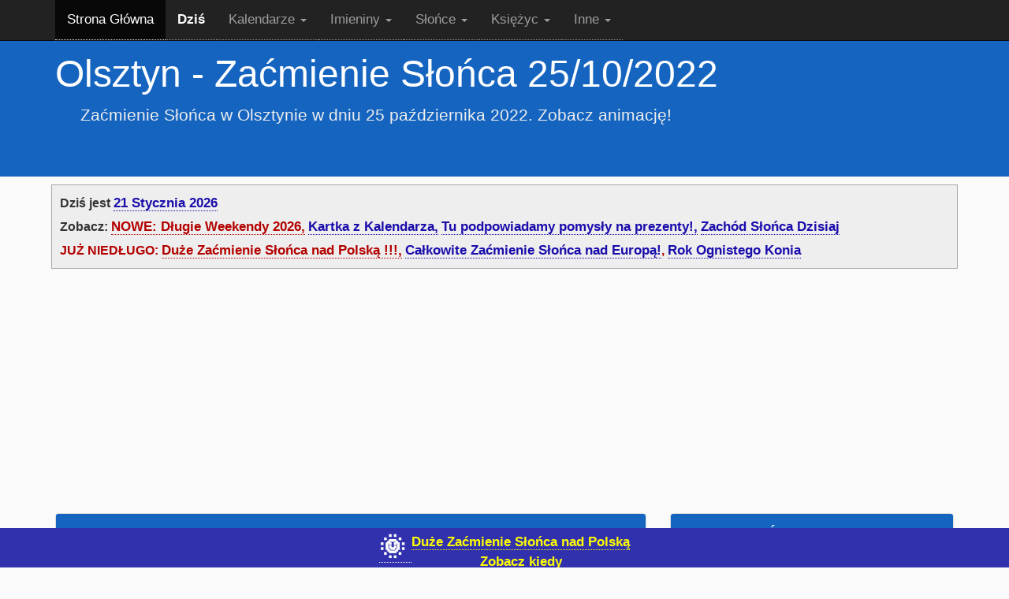

--- FILE ---
content_type: text/html; charset=UTF-8
request_url: https://halloween.friko.net/zacmienie/251022/olsztyn
body_size: 8997
content:
<!DOCTYPE HTML>
<html lang="pl">
    <head>
    <!-- Google tag (gtag.js) -->
<script async src="https://www.googletagmanager.com/gtag/js?id=G-ED0NR6SKN9"></script>
<script>
  window.dataLayer = window.dataLayer || [];
  function gtag(){dataLayer.push(arguments);}
  gtag('js', new Date());

  gtag('config', 'G-ED0NR6SKN9');
</script>        <meta http-equiv="content-type" content="text/html; charset=UTF-8"> 
        <meta charset="utf-8">
        <title>Olsztyn - Zaćmienie Słońca 25/10/2022 - Kalendarz Świąt</title>
        <meta name="description" content="Zaćmienie Słońca w Olsztynie w dniu 25 października 2022. Początek o godzinie 11:12:22, koniec: 13:30:46, maksimum: 12:21:14, wielkość: 0.532. Zobacz animację">       
        <meta name="viewport" content="width=device-width, initial-scale=1">
        <meta name="author" content="https://halloween.friko.net">
        <link rel="canonical" href="https://halloween.friko.net/zacmienie/251022/olsztyn">
                   <link href="/css/flex-070525.min.css" rel="stylesheet">
                           <meta property="og:image" content="https://halloween.friko.net/content-2013/zacmienie/251022/og/olsztyn-2.jpg" />
                          <meta property="og:title" content="Olsztyn - Animacja Zaćmienia Słońca 25/10/2022" />
                                        <meta property="og:type" content="website" />
        <meta property="og:url" content="https://halloween.friko.net/zacmienie/251022/olsztyn" />
        <!--[if lt IE 9]>
          <script src="//html5shim.googlecode.com/svn/trunk/html5.js"></script>
        <![endif]-->
<script type='text/javascript' src="//ajax.googleapis.com/ajax/libs/jquery/2.1.3/jquery.min.js"></script>
<link href="/content-2013/zacmienie/css/simul.css" rel="stylesheet">
<script src="/content-2013/zacmienie/251022/js/teBessel.js"></script>
<script src="/content-2013/zacmienie/js/nasa-xav.min.js"></script><script type="application/ld+json">
    {
      "@context" : "https://schema.org",
      "@type" : "WebSite",
      "name" : "Kalendarz za Friko",
      "alternateName": "Co się Święci",
      "url" : "https://halloween.friko.net/"
    }
  </script>
</head>
<body>

<!-- Wrap all page content here -->
<div id="wrap">
  
  <!-- Fixed navbar -->
  <div class="navbar navbar-inverse navbar-fixed-top">
    <div class="container">
      <div class="navbar-header">
        <button aria-label="main menu" type="button" class="navbar-toggle" data-toggle="collapse" data-target=".navbar-collapse" onclick="document.getElementById('mmenu_1').classList.toggle('collapse')">
          <span class="icon-bar"></span>
          <span class="icon-bar"></span>
          <span class="icon-bar"></span>
        </button>
      </div>
      <div class="collapse navbar-collapse" id="mmenu_1">
        <ul class="nav navbar-nav">
          <li class="active"><a href="/">Strona Główna</a></li>
          <li><a href="/dzien"><b style="color:white">Dziś</b></a></li>
          <li class="dropdown">
          <a href="#" class="dropdown-toggle" data-toggle="dropdown">Kalendarze <b class="caret"></b></a>
            <ul class="dropdown-menu">
              <li><a href="/dzien/">Kalendarz na Dziś</a></li>
              <li><a href="/kalendarz/2026.html"><b>Kalendarz 2026</b></a></li>
              <li><a href="/kalendarz/2025.html">Kalendarz 2025</a></li>
              <li><a href="/kalendarz/2024.html">Kalendarz 2024</a></li>
              <li><a href="/kalendarz/2023.html">Kalendarz 2023</a></li>
              <li><a href="/kalendarz/2022.html">Kalendarz 2022</a></li>
              <li><a href="/kalendarz/2021.html">Kalendarz 2021</a></li>
              <li><a href="/kalendarz/2020.html">Kalendarz 2020</a></li>       
              <li><a href="/kalendarz/">Kalendarz Świąt 2026</a></li>
              <li><a href="/imieniny/">Kalendarz Imienin</a></li>
              <li><a href="/kalendarze/fazy-ksiezyca.html">Kalendarz Faz Księżyca</a></li>
              <li><a href="/swieta-ruchome-2026.html">Święta Ruchome 2026</a></li>
              <li><a href="/terminy-ferii-zimowych-2026.html">Terminy Ferii Szkolnych 2026</a></li> 
            </ul>
          </li>
           <li class="dropdown">
          <a href="#" class="dropdown-toggle" data-toggle="dropdown">Imieniny <b class="caret"></b></a>
            <ul class="dropdown-menu">
              <li><a href="/imieniny/">Imieniny Dzisiaj</a></li>
                            <li><a href="/imieniny/w-styczniu">Imieniny w Styczniu</a></li>
              <li><a href="/imieniny/szukaj">Szukaj Imienin</a></li>
              <li><a href="/imieniny/popularne-zenskie">Popularne Imiona Żeńskie</a></li>
              <li><a href="/imieniny/popularne-meskie">Popularne Imiona Męskie</a></li>
              <li><a href="/imieniny/najdluzsze">Najdłuższe Polskie Imiona</a></li>
               <li class="dropdown-header">Popularne Podwójne Imieniny</li>
              <li><a href="/imieniny/jerzego-wojciecha">Jerzego i Wojciecha</a></li>
             <li><a href="/imieniny/piotra-pawla">Piotra i Pawła</a></li>
            </ul>
          </li>
          <li class="dropdown">
            <a href="#" class="dropdown-toggle" data-toggle="dropdown">Słońce <b class="caret"></b></a>
            <ul class="dropdown-menu">
            <li><a href="/slonce/">Wschód, Zachód Słońca, Długość Dnia</a></li>
            <li><a href="/slonce/">Zachód Słońca Dziś</a></li>
             <li class="dropdown-header">Niektóre Miasta</li>
              <li><a href="/slonce/Warszawa">Warszawa</a></li>
              <li><a href="/slonce/Krakow">Kraków</a></li>
              <li><a href="/slonce/Katowice">Katowice</a></li>
              <li><a href="/slonce/Gdansk">Gdańsk</a></li>
              <li><a href="/slonce/Wroclaw">Wrocław</a></li>
              <li><a href="/slonce/Szczecin">Szczecin</a></li>
              <li><a href="/slonce/Poznan">Poznań</a></li>
              <li class="dropdown-header">Zaćmienie Słońca</li>
              <li><a href="/zacmienie/">Zaćmienia Słońca nad Polską XXIw.</a></li>
              <li><a href="/zacmienie/120826/">Duże Zaćmienie w Polsce 12/08/26</a></li>
              <li><a href="/zacmienie/120826/europa">Całkowite Zaćmienie nad Europą 2026</a></li>

            </ul>
          </li>
          <li class="dropdown">
            <a href="#" class="dropdown-toggle" data-toggle="dropdown">Księżyc <b class="caret"></b></a>
            <ul class="dropdown-menu">
              <li><a href="/ksiezyc/faza.html" target=_blank>Księżyc Teraz</a></li>
              <li><a href="/kalendarze/fazy-ksiezyca.html">Kalendarz Faz Księżyca</a></li>
              <li><a href="/ksiezyc/" target=_blank>Księżyc - Informacje</a></li>
              <li><a href="/ksiezyc/pelnia-nazwy.html" target=_blank>Nazwy Pełni Księżyca</a></li>
              <li><a href="/ksiezyc/supermoon.html" target=_blank>Supermoon</a></li>
              <li><a href="/ksiezyc/blue-moon.html" target=_blank>Blue Moon</a></li>
              <li><a href="/ksiezyc/zacmienie-092025.html" target=_blank title="Całkowite Zaćmienie Księżyca 7 września 2025">Całkowite Zaćmienie 09/2025</a></li>
            </ul>
          </li>
           <li class="dropdown">
            <a href="#" class="dropdown-toggle" data-toggle="dropdown">Inne <b class="caret"></b></a>
            <ul class="dropdown-menu">
              <li><a href="https://www.facebook.com/Kalendarz.za.Friko" target=_blank>Kalendarz na Facebook'u</a></li>        
              <li><a href="https://www.facebook.com/pprezenty/" target=_blank>Pomysły na Prezenty</a></li>
              <li><a href="/kwiaciarnie.html" target=_blank>Kwiaciarnie Online</a></li>
              <li><a href="/kto-kiedy-wita-nowy-rok.html" target=_blank>Kto pierwszy wita Nowy Rok</a></li>
              <li><a href="https://sylwester.friko.net/zegar.html?info" target=_blank title="Zegar Noworoczny">Odliczanie do Nowego Roku</a></li>
              <li><a href="/pp.html">Polityka Prywatności</a></li>
           </ul>
          </li>
        </ul>
      </div><!--/.nav-collapse -->
    </div>
  </div>
  
  <!-- Begin page content -->
   <div class="jumbotron">
     <div class="container">
  
    <h1>Olsztyn - Zaćmienie Słońca 25/10/2022</h1> 
    <p>Zaćmienie Słońca w Olsztynie w dniu 25 października 2022. Zobacz animację!</p>
     
    </div>
    
  </div>
  
  <!-- moje -->
  <div class="container">
    <!-- nowe -->
    <div class="row">
    <style media="screen and (max-width:650px)">
    #info-wnd a {display:block;border-bottom:0;text-decoration:underline dotted #BBB}
    #info-wnd a::before {content:' • '}
    </style>
    <div id="info-wnd">
        <div class="today_is">Dziś jest <a href="/dzien/21-1-2026">21 Stycznia 2026</a></div><div class="today_is">Zobacz: <a href="/kalendarz/2026.html" style="color:#B30000">NOWE: Długie Weekendy 2026,</a> <a href="/dzien/">Kartka z Kalendarza,</a> <a href="https://www.facebook.com/pprezenty/" target=_blank>Tu podpowiadamy pomysły na prezenty!,</a> <a href="/slonce/" title="O której dziś zachodzi słońce">Zachód Słońca Dzisiaj</a></div> 
    <b><!--Zobacz też:-->
    <span style="color:#B30000">JUŻ NIEDŁUGO: <a style="color:#B30000" href="/zacmienie/120826/" target=_blank>Duże Zaćmienie Słońca nad Polską !!!,</a> <a  href="/zacmienie/120826/europa" target=_blank>Całkowite Zaćmienie Słońca nad Europą!</a>, <a href="/chinski-nowy-rok.html">Rok Ognistego Konia</a>
    </b>
    </div>
    
    </div>
    <!-- end nowe -->
    <div class="row">
      <div class="col-md-8">
    
      <div class="panel panel-default"><div class="panel-heading">Olsztyn - Zaćmienie Słońca 25/10/2022</div><div class="panel-body"><div style="background:#EEEEEE;padding:20px;margin-bottom:20px;border:1px solid #DDDDDD">
<ul>
<li>Najbliższe Duże Zaćmienie Słońca widoczne z Polski: <a href="/zacmienie/120826/">12 sierpnia 2026</a> (do 85%)</li>
<li>Zaćmienie 12 sierpnia 2026 nad Europą <a href="/zacmienie/120826/europa">Gdzie w Europie można zaobaczyć Całkowite Zaćmienie Słońca</a></li>
<li>Zaćmienie 12 sierpnia 2026 na świecie (mapa, animacje, dane) <a href="http://time.unitarium.com/events/eclipse/082026/map.html" target=_blank>Total Solar Eclipse, Aug 12, 2026</a> (po angielsku)</li>
<li>Ostatnie Zaćmienie Słońca widoczne z Polski: <a href="/zacmienie/251022/">25 października 2022</a></li>
<li><a href="/zacmienie/">Zaćmienia Słońca nad Polską w XXI wieku</a></li>
</ul>
</div>
<div class="row">
<div class="col col-lg-12">
<h3>Animacja Zaćmienia w Olsztynie</h3>
<b>Zobacz jak będzie wyglądać zaćmienie Słońca w Olsztynie (<a href="#polska">inne miasta</a>)</b><br> 
<div id="cv_container">
   <canvas class="cv_canvas" height="394">
    Your browser does not support the canvas element.
    </canvas>
    <div class="cv_title"></div>
    <div class="cv_sunalt" title="Wysokość Słońca"></div>
    <div class="cv_sunazi" title="Azymut Słońca"></div>
    <div class="cv_time"></div>
    <div class="cv_date">Data</div>
    <div class="cv_tz"></div>
    <table class="cv_phases"><tr title="Początek Zaćmienia Częściowego"><td ></td><td></td></tr><tr title="Początek Zaćmienia Całkowitego"><td></td><td></td></tr><tr title="Maksimum Zaćmienia"><td></td><td></td></tr><tr title="Koniec Zaćmienia Całkowitego"><td></td><td></td></tr><tr title="Koniec Zaćmienia Częściowego"><td></td><td></td></tr></table>
    <div class="cv_ctrls">
        <span class="cv_play"></span>
        <div class="cv_slider" width="100%"><input type="range" class="irange"></div>
        <span class="cv_full glyphicon glyphicon-fullscreen" style="position:absolute"><!--&#128437;--></span>
        <!--<div class="cv_logo">Source: <a href="http://time.unitarium.com/events/eclipse/062021/map.html" target=_blank>time.unitarium.com</a></div>-->
    </div>
    </div>
    <center>
<div style="margin:25px 0 25px 0">
<div class="fb-like" data-href="https://halloween.friko.net/zacmienie/251022/olsztyn" data-width="230" data-layout="button_count" data-action="like" data-show-faces="true" data-share="true"  data-size="large"></div>
</div>
</center>
</div>
</div>

<div class="row">
<div class="col col-md-6" >
  <table class="table table-condensed eclipse-times">
  <tr><th colspan=2>Zaćmienie w Olsztynie 25/10/22</th></tr>
  <tr>
  <td align="right">Typ Zaćmienia:</td>
  <td align="left">Częściowe</td>
  </tr>
  <tr>
  <td align="right">Procent Zakrycia:</td>
  <td align="left">42.6%</td>
  </tr>
  <tr>
  <td align="right">Magnituda:</td>
  <td align="left">0.532</td>
  </tr>
  <tr>
  <td align="right">Początek Częściowego Zaćmienia:</td>
  <td align="left">11:12:22</td>
  </tr>
  <tr>
  <td align="right">Maksimum Zaćmienia:</td>
  <td align="left" id="ecl_mid">12:21:14</td>
  </tr>
  <tr>
  <td align="right">Koniec Częściowego Zaćmienia</td>
  <td align="left">13:30:46</td>
  </tr>
  <tr>
  <td align="right">Czas Zaćmienia:</td>
  <td align="left">2h18m24s</td>
  </tr>
  </table>
  </div>
  
   <div class="col col-md-6" >
  <table class="table table-condensed eclipse-sun">
  <tr><th colspan=2>Pozycja Słońca podczas Zaćmienia</th></tr>
  <tr><th></th><th><table class="inner_tab"><tr><th>Azymut</th><th>Wysokość</th></tr></table></th></tr>
  <tr>
  <td align="right">Początek Zaćmienia Częściowego:</td>
  <td><table class="inner_tab"><tr><td>162°</td><td>22°</td></tr></table></td>
  </tr>
  <tr>
  <td align="right">Maksimum Zaćmienia:</td>
  <td><table class="inner_tab"><tr><td>180°</td><td>24°</td></tr></table></td>
  </tr>
  <tr>
  <td align="right">Koniec Zaćmienia Częściowego:</td>
  <td><table class="inner_tab"><tr><td>198°</td><td>22°</td></tr></table></td>
  </tr>
  </table>
  </div>
</div>
<div class="row">
<div class="col col-lg-12">
<b>Zobacz także:</b>
<ul>
<li><a href="/zacmienie">Zaćmienie Słońca 25/10/22 w Polsce</a></li>
<!--<li><a href="http://time.unitarium.com/events/eclipse/062021/map.html" target=_blank>Zaćmienie Słońca 10/06/21 na Świecie</a></li>-->
</ul>
</div>
</div>

<div class="row">
<div class="col col-lg-12">
<h3 style="padding-top:5px;margin-top:0px">Pytania i odpowiedzi</h3>
<b>O której godzinie zacznie się zaćmienie w Olsztynie?</b><br> 
Zaćmienie Słońca w Olsztynie w dniu 25 października 2022 roku rozpocznie się o godzinie 11:12:22<br>
<b>O której godzinie kończy się zaćmienie w Olsztynie?</b><br>
Zaćmienie w Olsztynie zakończy się o godzinie 13:30:46<br>
<b>Kiedy wystąpi maksymalne zaćmienie w Olsztynie?</b><br> 
Maksymalne zaćmienie w Olsztynie będzie o godzinie 12:21:14<br>
<b>Jak długo potrwa zaćmienie w Olsztynie?</b><br>
Zaćmienie w Olsztynie potrwa 2h18m24s.<br>
<b>Jak duże będzie zaćmienie w Olsztynie?</b><br>  
Wielkość zaćmienie w Olsztynie: Magnituda 0.532, 42.6% tarczy słonecznej będzie zakryte w chwili maksymalnego zaćmienia.<br><br> 
</div>
</div>

<div class="row">
  <div class="col col-lg-12">
  <h3 id="polska">Zaćmienie w dniu 25/10/2022 w innych miastach w Polsce</h3>
  <div class="table-responsive">
  <table id="tab-miasta" class="table table-striped table-bordered table-hover">
  <thead>
  <tr>
    <th>Miasto</th>
    <th>Godzina<br>Rozpoczęcia</th>
    <th>Godzina<br>Maximum</th>
    <th>Godzina<br>Zakończenia</th>
    <th>Magnituda<br>Zaćmienia</th>
    <th>Procent<br>Zakrycia [%]</th>
    <th>Jak długo<br>Potrwa</th>
  </tr>
  </thead>
  <tbody id="us-cbody">
  <tr><td><a href="augustow">Augustów</a></td><td>11:13:56</td><td>12:24:07</td><td>13:34:39</td><td>0.56</td><td>45.7</td><td>2h20m43s</td></tr>
<tr><td><a href="bialystok">Białystok</a></td><td>11:14:32</td><td>12:24:50</td><td>13:35:27</td><td>0.554</td><td>45</td><td>2h20m55s</td></tr>
<tr><td><a href="bielsko-biala">Bielsko-Biała</a></td><td>11:15:04</td><td>12:22:45</td><td>13:31:14</td><td>0.47</td><td>35.7</td><td>2h16m10s</td></tr>
<tr><td><a href="bieszczady">Bieszczady</a></td><td>11:18:15</td><td>12:28:29</td><td>13:39:00</td><td>0.507</td><td>39.8</td><td>2h20m45s</td></tr>
<tr><td><a href="bydgoszcz">Bydgoszcz</a></td><td>11:11:25</td><td>12:18:48</td><td>13:27:08</td><td>0.498</td><td>38.8</td><td>2h15m43s</td></tr>
<tr><td><a href="bytom">Bytom</a></td><td>11:14:29</td><td>12:22:12</td><td>13:30:44</td><td>0.476</td><td>36.4</td><td>2h16m15s</td></tr>
<tr><td><a href="chorzow">Chorzów</a></td><td>11:14:32</td><td>12:22:15</td><td>13:30:46</td><td>0.475</td><td>36.3</td><td>2h16m14s</td></tr>
<tr><td><a href="czestochowa">Częstochowa</a></td><td>11:14:07</td><td>12:22:00</td><td>13:30:42</td><td>0.483</td><td>37.1</td><td>2h16m35s</td></tr>
<tr><td><a href="dabrowa-gornicza">Dąbrowa Górnicza</a></td><td>11:14:37</td><td>12:22:30</td><td>13:31:11</td><td>0.478</td><td>36.6</td><td>2h16m34s</td></tr>
<tr><td><a href="elblag">Elbląg</a></td><td>11:11:26</td><td>12:19:41</td><td>13:28:43</td><td>0.524</td><td>41.7</td><td>2h17m17s</td></tr>
<tr><td><a href="elk">Ełk</a></td><td>11:13:31</td><td>12:23:23</td><td>13:33:40</td><td>0.553</td><td>44.9</td><td>2h20m09s</td></tr>
<tr><td><a href="gdansk">Gdańsk</a></td><td>11:10:53</td><td>12:18:44</td><td>13:27:27</td><td>0.519</td><td>41.1</td><td>2h16m34s</td></tr>
<tr><td><a href="gdynia">Gdynia</a></td><td>11:10:43</td><td>12:18:30</td><td>13:27:09</td><td>0.519</td><td>41.1</td><td>2h16m26s</td></tr>
<tr><td><a href="gizycko">Giżycko</a></td><td>11:12:59</td><td>12:22:32</td><td>13:32:35</td><td>0.549</td><td>44.5</td><td>2h19m36s</td></tr>
<tr><td><a href="gliwice">Gliwice</a></td><td>11:14:23</td><td>12:21:53</td><td>13:30:14</td><td>0.471</td><td>35.9</td><td>2h15m51s</td></tr>
<tr><td><a href="gorzow-wielkopolski">Gorzów Wielkopolski</a></td><td>11:10:22</td><td>12:15:51</td><td>13:22:33</td><td>0.461</td><td>34.8</td><td>2h12m11s</td></tr>
<tr><td><a href="grudziadz">Grudziądz</a></td><td>11:11:35</td><td>12:19:28</td><td>13:28:12</td><td>0.51</td><td>40.1</td><td>2h16m37s</td></tr>
<tr><td><a href="jaworzno">Jaworzno</a></td><td>11:14:47</td><td>12:22:43</td><td>13:31:25</td><td>0.478</td><td>36.6</td><td>2h16m38s</td></tr>
<tr><td><a href="jelenia-gora">Jelenia Góra</a></td><td>11:12:18</td><td>12:17:43</td><td>13:24:19</td><td>0.443</td><td>32.9</td><td>2h12m01s</td></tr>
<tr><td><a href="kalisz">Kalisz</a></td><td>11:12:39</td><td>12:19:57</td><td>13:28:11</td><td>0.482</td><td>37.1</td><td>2h15m32s</td></tr>
<tr><td><a href="katowice">Katowice</a></td><td>11:14:35</td><td>12:22:20</td><td>13:30:53</td><td>0.475</td><td>36.3</td><td>2h16m18s</td></tr>
<tr><td><a href="kielce">Kielce</a></td><td>11:14:59</td><td>12:23:54</td><td>13:33:27</td><td>0.502</td><td>39.2</td><td>2h18m28s</td></tr>
<tr><td><a href="kolobrzeg">Kołobrzeg</a></td><td>11:09:23</td><td>12:15:21</td><td>13:22:28</td><td>0.483</td><td>37.2</td><td>2h13m05s</td></tr>
<tr><td><a href="koszalin">Koszalin</a></td><td>11:09:40</td><td>12:16:01</td><td>13:23:28</td><td>0.49</td><td>37.9</td><td>2h13m48s</td></tr>
<tr><td><a href="krakow">Kraków</a></td><td>11:15:17</td><td>12:23:38</td><td>13:32:41</td><td>0.484</td><td>37.3</td><td>2h17m24s</td></tr>
<tr><td><a href="legnica">Legnica</a></td><td>11:12:13</td><td>12:18:05</td><td>13:25:04</td><td>0.453</td><td>33.9</td><td>2h12m51s</td></tr>
<tr><td><a href="lublin">Lublin</a></td><td>11:15:48</td><td>12:25:54</td><td>13:36:22</td><td>0.528</td><td>42.2</td><td>2h20m34s</td></tr>
<tr><td><a href="leba">Łeba</a></td><td>11:10:00</td><td>12:17:14</td><td>13:25:26</td><td>0.512</td><td>40.3</td><td>2h15m26s</td></tr>
<tr><td><a href="lodz">Łódź</a></td><td>11:13:23</td><td>12:21:37</td><td>13:30:36</td><td>0.498</td><td>38.9</td><td>2h17m13s</td></tr>
<tr><td><a href="miedzyzdroje">Międzyzdroje</a></td><td>11:09:03</td><td>12:14:13</td><td>13:20:39</td><td>0.467</td><td>35.5</td><td>2h11m36s</td></tr>
<tr><td><a href="mikolajki">Mikołajki</a></td><td>11:13:02</td><td>12:22:30</td><td>13:32:29</td><td>0.544</td><td>43.9</td><td>2h19m27s</td></tr>
<tr><td><a href="mragowo">Mrągowo</a></td><td>11:12:49</td><td>12:22:08</td><td>13:32:00</td><td>0.542</td><td>43.7</td><td>2h19m11s</td></tr>
<tr><td><a href="olsztyn">Olsztyn</a></td><td>11:12:22</td><td>12:21:14</td><td>13:30:46</td><td>0.532</td><td>42.6</td><td>2h18m24s</td></tr>
<tr><td><a href="opole">Opole</a></td><td>11:13:37</td><td>12:20:39</td><td>13:28:38</td><td>0.467</td><td>35.5</td><td>2h15m01s</td></tr>
<tr><td><a href="plock">Płock</a></td><td>11:12:52</td><td>12:21:16</td><td>13:30:26</td><td>0.51</td><td>40.1</td><td>2h17m34s</td></tr>
<tr><td><a href="poznan">Poznań</a></td><td>11:11:28</td><td>12:18:05</td><td>13:25:44</td><td>0.477</td><td>36.5</td><td>2h14m16s</td></tr>
<tr><td><a href="radom">Radom</a></td><td>11:14:44</td><td>12:23:59</td><td>13:33:49</td><td>0.514</td><td>40.6</td><td>2h19m05s</td></tr>
<tr><td><a href="ruda-slaska">Ruda Śląska</a></td><td>11:14:27</td><td>12:22:05</td><td>13:30:33</td><td>0.474</td><td>36.2</td><td>2h16m06s</td></tr>
<tr><td><a href="rybnik">Rybnik</a></td><td>11:14:29</td><td>12:21:51</td><td>13:30:05</td><td>0.467</td><td>35.5</td><td>2h15m36s</td></tr>
<tr><td><a href="rzeszow">Rzeszów</a></td><td>11:16:36</td><td>12:26:19</td><td>13:36:29</td><td>0.508</td><td>40</td><td>2h19m53s</td></tr>
<tr><td><a href="slupsk">Słupsk</a></td><td>11:09:56</td><td>12:16:49</td><td>13:24:44</td><td>0.502</td><td>39.2</td><td>2h14m48s</td></tr>
<tr><td><a href="sopot">Sopot</a></td><td>11:10:46</td><td>12:18:33</td><td>13:27:13</td><td>0.519</td><td>41.1</td><td>2h16m27s</td></tr>
<tr><td><a href="sosnowiec">Sosnowiec</a></td><td>11:14:38</td><td>12:22:30</td><td>13:31:09</td><td>0.477</td><td>36.6</td><td>2h16m31s</td></tr>
<tr><td><a href="suwalki">Suwałki</a></td><td>11:13:42</td><td>12:23:50</td><td>13:34:19</td><td>0.561</td><td>45.9</td><td>2h20m37s</td></tr>
<tr><td><a href="szczecin">Szczecin</a></td><td>11:09:28</td><td>12:14:37</td><td>13:21:01</td><td>0.462</td><td>34.9</td><td>2h11m33s</td></tr>
<tr><td><a href="swinoujscie">Świnoujście</a></td><td>11:08:58</td><td>12:14:00</td><td>13:20:19</td><td>0.465</td><td>35.2</td><td>2h11m21s</td></tr>
<tr><td><a href="tarnow">Tarnów</a></td><td>11:15:59</td><td>12:25:03</td><td>13:34:41</td><td>0.496</td><td>38.6</td><td>2h18m42s</td></tr>
<tr><td><a href="torun">Toruń</a></td><td>11:11:50</td><td>12:19:36</td><td>13:28:14</td><td>0.503</td><td>39.4</td><td>2h16m24s</td></tr>
<tr><td><a href="tychy">Tychy</a></td><td>11:14:43</td><td>12:22:25</td><td>13:30:55</td><td>0.473</td><td>36.1</td><td>2h16m12s</td></tr>
<tr><td><a href="ustka">Ustka</a></td><td>11:09:44</td><td>12:16:32</td><td>13:24:22</td><td>0.502</td><td>39.2</td><td>2h14m38s</td></tr>
<tr><td><a href="walbrzych">Wałbrzych</a></td><td>11:12:41</td><td>12:18:31</td><td>13:25:27</td><td>0.448</td><td>33.4</td><td>2h12m46s</td></tr>
<tr><td><a href="warszawa">Warszawa</a></td><td>11:13:54</td><td>12:23:05</td><td>13:32:52</td><td>0.521</td><td>41.4</td><td>2h18m58s</td></tr>
<tr><td><a href="wladyslawowo">Władysławowo</a></td><td>11:10:26</td><td>12:18:09</td><td>13:26:45</td><td>0.521</td><td>41.3</td><td>2h16m19s</td></tr>
<tr><td><a href="wloclawek">Włocławek</a></td><td>11:12:23</td><td>12:20:24</td><td>13:29:14</td><td>0.504</td><td>39.4</td><td>2h16m51s</td></tr>
<tr><td><a href="wroclaw">Wrocław</a></td><td>11:12:43</td><td>12:19:11</td><td>13:26:40</td><td>0.462</td><td>34.8</td><td>2h13m57s</td></tr>
<tr><td><a href="zabrze">Zabrze</a></td><td>11:14:25</td><td>12:22:00</td><td>13:30:25</td><td>0.473</td><td>36.1</td><td>2h16m00s</td></tr>
<tr><td><a href="zakopane">Zakopane</a></td><td>11:16:09</td><td>12:24:26</td><td>13:33:23</td><td>0.475</td><td>36.3</td><td>2h17m14s</td></tr>
<tr><td><a href="zielona-gora">Zielona Góra</a></td><td>11:11:12</td><td>12:16:42</td><td>13:23:24</td><td>0.454</td><td>34</td><td>2h12m12s</td></tr>


  </tbody>
  </table>
  </div>
  </div>
</div>


<script src="/content-2013/zacmienie/js/canvas.min.js" defer></script>
<script src="/content-2013/zacmienie/js/simul.min.js" defer></script>
<script>
   $(window).ready(function(){
   //var tzone=-cities[cix+8];
    tzone=-2;
    var lat=0.93869140122747;
    var lng=-0.35749676031336;
    var alt=0;
    c1=new Array();
    c2=new Array();
    mid=new Array();
    c3=new Array();
    c4=new Array();
   simul(teBessel,lat,lng, alt,tzone,"Olsztyn","/content-2013/zacmienie/img/moon-2.webp");
   });
   </script>








<center>
<div style="margin:25px 0 25px 0">
<div class="fb-like" data-href="https://halloween.friko.net/zacmienie/251022/olsztyn" data-width="230" data-layout="button_count" data-action="like" data-show-faces="true" data-share="true"  data-size="large"></div>
</div>
</center>
</div></div><div class="panel panel-default"><div class="panel-heading">Zbliżają się popularne imieniny:</div><table class="table"><tr><td><a href="/imieniny/agaty">Agaty</a></td><td>5&nbsp;lutego</td><td>Zostało jeszcze ponad 2 tygodnie</td></tr><tr><td><a href="/imieniny/walentego">Walentego</a></td><td>14&nbsp;lutego</td><td>Zostało jeszcze ponad 2 tygodnie</td></tr></table><div class="panel-footer"><a href="https://clk.tradedoubler.com/click?p=324573&a=1823887&g=25153574" target=_blank rel="nofollow">Wyślij Kwiaty Przez Internet</a></div></div>      
    </div>
      <div class="col-md-4">
        <div class="row">
        <div class="col-xs-12">
        <div class="panel panel-default"><div class="panel-heading">Najbliższe Święta:</div><table class="table table-condensed next-swieta table-striped"><tr><th>Dzień</th><th>Święto</th><th>Za&nbsp;dni</th></tr><tr><td align=center>21&nbsp;sty.<br>śro.</td><td><a href="/dzien-babci.html"><strong>Dzień Babci</strong></a></td><td align=right>Dziś</td></tr><tr><td align=center>22&nbsp;sty.<br>czw.</td><td><a href="/dzien-dziadka.html"><strong>Dzień Dziadka</strong></a></td><td align=right>Jutro</td></tr><tr><td align=center>25&nbsp;sty.<br>nie.</td><td><a href="/swiatowy-dzien-pomocy-chorym-na-trad.html">Światowy Dzień Pomocy Chorym Na Trąd</a></td><td align=right>4</td></tr><tr><td align=center>26&nbsp;sty.<br>pon.</td><td><a href="/swiatowy-dzien-celnictwa.html">Światowy Dzień Celnictwa</a></td><td align=right>5</td></tr><tr><td align=center>27&nbsp;sty.<br>wto.</td><td><a href="/dzien-dialogu-z-islamem.html">Dzień Dialogu z Islamem</a>, <a href="/miedzynarodowy-dzien-pamieci-o-ofiarach-holokaustu-onz.html">Międzynarodowy Dzień Pamięci o Ofiarach Holokaustu (ONZ)</a></td><td align=right>6</td></tr><tr><td align=center>28&nbsp;sty.<br>śro.</td><td><a href="/miedzynarodowy-dzien-mobilizacji-przeciwko-wojnie-nuklearnej.html">Międzynarodowy Dzień Mobilizacji przeciwko Wojnie Nuklearnej</a></td><td align=right>7</td></tr><tr><td align=center>12&nbsp;lut.<br>czw.</td><td><a href="/tlusty_czwartek.html"><strong>Tłusty Czwartek</strong></a></td><td align=right>22</td></tr><tr><td align=center>14&nbsp;lut.<br>sob.</td><td><a href="/walentynki.html"><strong>Walentynki</strong></a></td><td align=right>24</td></tr><tr><td align=center>18&nbsp;lut.<br>śro.</td><td><a href="/popielec.html"><strong>Środa Popielcowa</strong></a></td><td align=right>28</td></tr></table><div class="panel-footer"><a href="/kalendarz/" title="Kalendarz Świąt">Więcej Świąt ...</a></div></div>       
          <center>
          <div style="width:302px">
<script async src="https://pagead2.googlesyndication.com/pagead/js/adsbygoogle.js?client=ca-pub-3566458821250586"
     crossorigin="anonymous"></script>
<!-- hallo2015-1 -->
<ins class="adsbygoogle"
     style="display:block"
     data-ad-client="ca-pub-3566458821250586"
     data-ad-slot="9264729138"
     data-ad-format="auto"></ins>
<script>
     (adsbygoogle = window.adsbygoogle || []).push({});
</script>
</div>

        
          </center>
        <br>
           <div class="panel panel-default"><div class="panel-heading">Imieniny Obchodzą:</div><table class="table table-condensed table-striped"><tr><th>Dzisiaj, 21 stycznia</th></tr><tr><td><a href="/imieniny/marcelego">Marceli</a>, <a href="/imieniny/agnieszki">Agnieszka</a>, <a href="/imieniny/jaroslawa">Jarosław</a>, <a href="/imieniny/dlugomila">Długomił</a>, <a href="/imieniny/epifanego">Epifani</a>, <a href="/imieniny/patroklesa">Patrokles</a>, <a href="/imieniny/inez">Inez</a>, <a href="/imieniny/jaroslawy">Jarosława</a>, <a href="/imieniny/jeroslawy">Jerosława</a></td></tr><tr><th>Jutro, 22 stycznia</th></tr><tr><td><a href="/imieniny/wincentego">Wincenty</a>, <a href="/imieniny/anastazego">Anastazy</a>, <a href="/imieniny/gaudencjusza">Gaudencjusz</a>, <a href="/imieniny/dobromysla">Dobromysł</a>, <a href="/imieniny/gaudentego">Gaudenty</a>, <a href="/imieniny/kasandry">Kasandra</a></td></tr><tr><th>Pojutrze, 23 stycznia</th></tr><tr><td><a href="/imieniny/jana">Jan</a>, <a href="/imieniny/marii">Maria</a>, <a href="/imieniny/klemensa">Klemens</a>, <a href="/imieniny/ildefonsa">Ildefons</a>, <a href="/imieniny/rajmunda">Rajmund</a>, <a href="/imieniny/emerencji">Emerencja</a>, <a href="/imieniny/rajmundy">Rajmunda</a>, <a href="/imieniny/wrocislawy">Wrocisława</a></td></tr><tr><th>Wczoraj, 20 stycznia</th></tr><tr><td><a href="/imieniny/sebastiana">Sebastian</a>, <a href="/imieniny/dobiegniewa">Dobiegniew</a>, <a href="/imieniny/dobrozyzna">Dobrożyźń</a>, <a href="/imieniny/fabiana">Fabian</a></td></tr></table><div class="panel-footer"><a href="/imieniny/w-styczniu" title="Imieniny w Styczniu">Imieniny w Styczniu</a></div></div>        
          <center>
        <div style="width:302px">
<script async src="https://pagead2.googlesyndication.com/pagead/js/adsbygoogle.js?client=ca-pub-3566458821250586"
     crossorigin="anonymous"></script>
<!-- hallo2015-2 -->
<ins class="adsbygoogle"
     style="display:block"
     data-ad-client="ca-pub-3566458821250586"
     data-ad-slot="1601861530"
     data-ad-format="auto"></ins>
<script>
     (adsbygoogle = window.adsbygoogle || []).push({});
</script>
</div>          </center>
        </div>
          
       
        </div>

      </div>
    </div>
  

</div>
</div> <!-- wrap -->

<div id="footer">
  <div class="container" >
    <div class="row">
    <div class=" col-sm-6 col-md-4">
    <div class="gora"></div>
    <center>
        <div style="width:302px">
<script async src="https://pagead2.googlesyndication.com/pagead/js/adsbygoogle.js?client=ca-pub-3566458821250586"
     crossorigin="anonymous"></script>
<!-- hallo2015-3 -->
<ins class="adsbygoogle"
     style="display:block"
     data-ad-client="ca-pub-3566458821250586"
     data-ad-slot="2938993932"
     data-ad-format="auto"></ins>
<script>
     (adsbygoogle = window.adsbygoogle || []).push({});
</script>
</div>          </center>
    </div>
    
    <div class=" col-sm-6 col-md-4">
     <div class="gora"><b>Na skróty</b><br>niektóre nasze serwisy i strony</div>
    <ul class="foot-menu">
    <li><a href="/dzien">Kalendarz na Dziś</a></li>
    <li><a href="/kalendarz/2026.html"><b>Kalendarz na rok 2026</b></a></li>
    <li><a href="/kalendarz/2025.html">Kalendarz na rok 2025</a></li>
    <li><a href="/kalendarz/2024.html">Kalendarz na rok 2024</a></li>
    <li><a href="/kalendarz/2023.html">Kalendarz na rok 2023</a></li>
    <li><a href="/kalendarz/2022.html">Kalendarz na rok 2022</a></li>
    <li><a href="/kalendarz/2021.html">Kalendarz na rok 2021</a></li>
    <li><a href="/kalendarz/2020.html">Kalendarz na rok 2020</a></li>
    <li><a href="/kalendarz/">Kalendarz Świąt</a></li>
    <li><a href="/imieniny/">Kalendarz Imienin</a></li> 
    <li><a href="/slonce">Godz. Wschodu, Zachodu, Długość Dnia</a></li>
    <li><a href="/ksiezyc">Aktualna Faza Księżyca</a></li>
    <li><a href="https://www.facebook.com/pprezenty/" target=_blank>Znajdź Prezent</a></li>
    </ul>
        <div class="gora" >
        <div style="font-size:85%">
        O ile nie zaznaczono inaczej, zamieszczone w tym portalu teksty powstały dla friko.net i są naszą własnością. Możesz 
        je kopiować pod warunkiem umieszczenia aktywnego linka do strony, na której znajduje się kopiowany tekst.
        </div>
        <br>
        &copy; Copyright 2005-2025 by friko.net - Korzystamy z plików cookie, więcej:
        <a href="/pp.html">Polityka Prywatności</a>
        </div>
    </div>
    <div class=" col-sm-6 col-md-4">
    <div class="gora" style="color:white"><b>Dołącz do nas na FB</b>, a nie przegapisz żadnych świąt i wydarzeń kalendarzowych: <a href="https://www.facebook.com/Kalendarz.za.Friko/" target=_blank>Kalendarz za Friko</a></div>
        </div>

    </div>
  </div>
</div>

<style>
.pasek {position:fixed;bottom:0;width:100%;height:50px;background:#3131AE;z-index:1000;text-align:center;color:#CCCCCC;overflow:hidden}
.pasek div {display:inline-block} 
.pasek a {color:yellow;font-weight:bold}
.pasek img {height:40px;margin-top:-25px}
</style>
<div class="pasek">
<div><a href="/zacmienie/120826/" target=_blank style="font-size:33px;vertical-align:top;text-decoration:none;font-family:tahoma;color:white">
&#127774;
</a>
<div style="margin-top:5px"><a href="/zacmienie/120826/" target=_blank title="Zaćmienie Słońca nad Polską">Duże Zaćmienie Słońca nad Polską<br>Zobacz kiedy</a>
</div>
</div>
</div>
<br><br><br><br>
<script type='text/javascript'>
    <!-- menu -->
  var el33 = document.getElementsByClassName("dropdown-toggle");
  menu_opened=false;
  just_opened=false;


for (var i = 0; i < el33.length; i++) {
    el33[i].addEventListener("click", function(e) {
        e.preventDefault();
     
       if(menu_opened){
            menu_opened.nextElementSibling.classList.remove("show");
            }
        if(menu_opened==this){
            menu_opened=false;
            return;
            }
            e33y = this;
            nes =  e33y.nextElementSibling;
           
                if(nes && nes.classList.toggle("show"))
                    {menu_opened = e33y;just_opened=true;}
                    else
                    menu_opened = false;
           
      
    });
}
document.body.addEventListener("click", function(e) { if( menu_opened && !just_opened) {menu_opened.nextElementSibling.classList.remove("show");} just_opened=false;});
<!-- end menu -->
  </script>

    </body>
</html>


--- FILE ---
content_type: text/html; charset=UTF-8
request_url: https://halloween.friko.net/content-2013/zacmienie/251022/js/teBessel.js
body_size: 191
content:
// 2022 10 25
var te202210=new Array(2459877.959259,  11.0,  -4.0,   4.0,    73.1,    73.1,
   0.4547920,   0.4955495,  2.770e-05, -7.030e-06,
   0.9687710,  -0.2395876,  1.670e-05,  3.560e-06,
 -12.1734800,  -0.0137460,  3.000e-06,
 348.9822693,  15.0024290,  0.000e-00,
   0.5498790,  -0.0001152, -1.160e-05,
   0.0037230,  -0.0001146, -1.160e-05,
   0.0047019,   0.0046785);
teBessel = te202210; 


--- FILE ---
content_type: text/html; charset=UTF-8
request_url: https://halloween.friko.net/content-2013/zacmienie/js/nasa-xav.min.js
body_size: 2831
content:
var D2R=Math.PI/180,R2D=180/Math.PI,obsvconst=new Array,month=new Array("Jan","Feb","Mar","Apr","May","Jun","Jul","Aug","Sep","Oct","Nov","Dec"),c1=new Array,c2=new Array,mid=new Array,c3=new Array,c4=new Array,currenttimeperiod="",loadedtimeperiods=new Array;function timedependent(t,i){var a,o,n;return o=i[1],n=(n=(n=t[9+(a=obsvconst[6])]*o+t[8+a])*o+t[7+a])*o+t[6+a],i[2]=n,n=(n=3*t[9+a]*o+2*t[8+a])*o+t[7+a],i[10]=n,n=(n=(n=t[13+a]*o+t[12+a])*o+t[11+a])*o+t[10+a],i[3]=n,n=(n=3*t[13+a]*o+2*t[12+a])*o+t[11+a],i[11]=n,n=(n=(n=t[16+a]*o+t[15+a])*o+t[14+a])*Math.PI/180,i[4]=n,i[5]=Math.sin(n),i[6]=Math.cos(n),n=(n=2*t[16+a]*o+t[15+a])*Math.PI/180,i[12]=n,(n=(n=t[19+a]*o+t[18+a])*o+t[17+a])>=360&&(n-=360),n=n*Math.PI/180,i[7]=n,n=(n=2*t[19+a]*o+t[18+a])*Math.PI/180,i[13]=n,i[0],n=(n=t[22+a]*o+t[21+a])*o+t[20+a],i[8]=n,i[14]=2*t[22+a]*o+t[21+a],n=(n=t[25+a]*o+t[24+a])*o+t[23+a],i[9]=n,i[15]=2*t[25+a]*o+t[24+a],i}function timelocdependent(t,i){return 0,timedependent(t,i),i[16]=i[7]-obsvconst[1]-t[5]/13713.44,i[17]=Math.sin(i[16]),i[18]=Math.cos(i[16]),i[19]=obsvconst[5]*i[17],i[20]=obsvconst[4]*i[6]-obsvconst[5]*i[18]*i[5],i[21]=obsvconst[4]*i[5]+obsvconst[5]*i[18]*i[6],i[22]=i[13]*obsvconst[5]*i[18],i[23]=i[13]*i[19]*i[5]-i[21]*i[12],i[24]=i[2]-i[19],i[25]=i[3]-i[20],i[26]=i[10]-i[22],i[27]=i[11]-i[23],i[0],i[28]=i[8]-i[21]*t[26],i[29]=i[9]-i[21]*t[27],i[30]=i[26]*i[26]+i[27]*i[27],i}function c1c4iterate(t,i){var a,o,n,e;for(timelocdependent(t,i),a=i[0]<0?-1:1,n=1,o=0;(n>1e-6||n<-1e-6)&&o<50;)e=Math.sqrt(i[30]),n=(n=i[26]*i[25]-i[24]*i[27])/e/i[28],n=a*Math.sqrt(1-n*n)*i[28]/e,n=(i[24]*i[26]+i[25]*i[27])/i[30]-n,i[1]=i[1]-n,timelocdependent(t,i),o++;return i}function getc1c4(t){var i,a;a=Math.sqrt(mid[30]),i=(i=mid[26]*mid[25]-mid[24]*mid[27])/a/mid[28],i=Math.sqrt(1-i*i)*mid[28]/a,c1[0]=-2,c4[0]=2,c1[1]=mid[1]-i,c4[1]=mid[1]+i,c1c4iterate(t,c1),c1c4iterate(t,c4)}function c2c3iterate(t,i){var a,o,n,e;for(timelocdependent(t,i),a=i[0]<0?-1:1,mid[29]<0&&(a=-a),n=1,o=0;(n>1e-6||n<-1e-6)&&o<50;)e=Math.sqrt(i[30]),n=(n=i[26]*i[25]-i[24]*i[27])/e/i[29],n=a*Math.sqrt(1-n*n)*i[29]/e,n=(i[24]*i[26]+i[25]*i[27])/i[30]-n,i[1]=i[1]-n,timelocdependent(t,i),o++;return i}function getc2c3(t){var i,a;a=Math.sqrt(mid[30]),i=(i=mid[26]*mid[25]-mid[24]*mid[27])/a/mid[29],i=Math.sqrt(1-i*i)*mid[29]/a,c2[0]=-1,c3[0]=1,mid[29]<0?(c2[1]=mid[1]+i,c3[1]=mid[1]-i):(c2[1]=mid[1]-i,c3[1]=mid[1]+i),c2c3iterate(t,c2),c2c3iterate(t,c3)}function observational(t){var i,a,o;i=0==t[0]?1:3!=mid[39]||-1!=t[0]&&1!=t[0]?1:-1,t[31]=Math.atan2(i*t[24],i*t[25]),o=Math.sin(obsvconst[0]),a=Math.cos(obsvconst[0]),t[32]=Math.asin(t[5]*o+t[6]*a*t[18]),t[33]=Math.asin(a*t[17]/Math.cos(t[32])),t[20]<0&&(t[33]=Math.PI-t[33]),t[34]=t[31]-t[33],t[35]=Math.atan2(-1*t[17]*t[6],t[5]*a-t[18]*o*t[6]),t[32]>-.00524?t[40]=0:t[40]=1;obsvconst[6];elements=teBessel;var n=Math.atan(elements[26]),e=Math.atan(elements[27]),c=t[19],s=t[20],m=t[21],r=t[8]*Math.cos(n)-t[9]*Math.cos(e);r/=Math.sin(n)-Math.sin(e);var d=t[8]*Math.cos(n)+1.00076024401*t[9]*Math.cos(e);d/=Math.sin(n)+1.00076024401*Math.sin(e);var h=t[2]-c,M=t[3]-s;r-=m,d-=m;var v=Math.sqrt(h*h+M*M+r*r),l=M*t[6]+r*t[5];l=Math.asin(l/v),v=Math.sqrt(h*h+M*M+d*d);var u=M*t[6]+d*t[5];u=Math.asin(u/v);var b=Math.atan(h/(M*t[5]-r*t[6])),f=Math.atan(h/(M*t[5]-d*t[6])),p=t[7]+b,g=t[7]+f;p-=obsvconst[1]+elements[5]/13713.440924999626,g-=obsvconst[1]+elements[5]/13713.440924999626;var y=Math.sin(l),q=Math.cos(l),I=Math.sin(p),P=Math.cos(p);t[45]=Math.asin(y*o+q*P*a),t[46]=Math.atan2(-q*I,y*a-q*P*o);var A=Math.sin(u),w=Math.cos(u),D=Math.sin(g),R=Math.cos(g);t[41]=Math.asin(A*o+w*R*a),t[42]=Math.atan2(-w*D,A*a-w*R*o);var E=(v=t[8]*Math.cos(n)*Math.sin(e)-t[9]*Math.sin(n)*Math.cos(e))/(Math.sin(n)-Math.sin(e)),J=Math.asin(E/Math.sqrt(h*h+M*M+r*r));t[43]=J*R2D;var S=v/(Math.sin(n)/1.00076024401+Math.sin(e)),B=Math.asin(S/Math.sqrt(h*h+M*M+d*d));t[44]=B*R2D,t[47]=d}function midobservational(){observational(mid),mid[36]=Math.sqrt(mid[24]*mid[24]+mid[25]*mid[25]),mid[37]=(mid[28]-mid[36])/(mid[28]+mid[29]),mid[38]=(mid[28]-mid[29])/(mid[28]+mid[29])}function getmid(t){var i,a;for(mid[0]=0,mid[1]=0,i=0,a=1,timelocdependent(t,mid);(a>1e-6||a<-1e-6)&&i<50;)a=(mid[24]*mid[26]+mid[25]*mid[27])/mid[30],mid[1]=mid[1]-a,i++,timelocdependent(t,mid)}function getsunriset(t,i,a){var o,n;for(o=1,n=0;o>1e-5||o<-1e-5;){if(4==++n)return;for(o=(a*Math.acos((Math.sin(-.00524)-Math.sin(obsvconst[0])*i[5])/Math.cos(obsvconst[0])/i[6])-i[16])/i[13];o>=12;)o-=24;for(;o<=-12;)o+=24;i[1]+=o,timelocdependent(t,i)}}function getsunrise(t,i){getsunriset(t,i,-1)}function getsunset(t,i){getsunriset(t,i,1)}function copycircumstances(t,i){var a;for(a=1;a<41;a++)i[a]=t[a]}function getall(t){var i;getmid(t),midobservational(),mid[37]>0?(getc1c4(t),mid[36]<mid[29]||mid[36]<-mid[29]?(getc2c3(t),mid[29]<0?mid[39]=3:mid[39]=2,observational(c1),observational(c2),observational(c3),observational(c4),c2[36]=999.9,c3[36]=999.9,i=0,0==c1[40]&&(i+=1e4),0==c2[40]&&(i+=1e3),0==mid[40]&&(i+=100),0==c3[40]&&(i+=10),0==c4[40]&&(i+=1),11110==i?(getsunset(t,c4),observational(c4),c4[40]=3):11100==i?(getsunset(t,c3),observational(c3),c3[40]=3,copycircumstances(c3,c4)):11e3==i?(c3[40]=4,getsunset(t,mid),midobservational(),mid[40]=3,copycircumstances(mid,c4)):1e4==i?(mid[39]=1,getsunset(t,mid),midobservational(),mid[40]=3,copycircumstances(mid,c4)):1111==i?(getsunrise(t,c1),observational(c1),c1[40]=2):111==i?(getsunrise(t,c2),observational(c2),c2[40]=2,copycircumstances(c2,c1)):11==i?(c2[40]=4,getsunrise(t,mid),midobservational(),mid[40]=2,copycircumstances(mid,c1)):1==i?(mid[39]=1,getsunrise(t,mid),midobservational(),mid[40]=2,copycircumstances(mid,c1)):0==i&&(mid[39]=0)):(mid[39]=1,i=0,observational(c1),observational(c4),0==c1[40]&&(i+=100),0==mid[40]&&(i+=10),0==c4[40]&&(i+=1),110==i?(getsunset(t,c4),observational(c4),c4[40]=3):100==i?(getsunset(t,mid),midobservational(),mid[40]=3,copycircumstances(mid,c4)):11==i?(getsunrise(t,c1),observational(c1),c1[40]=2):1==i?(getsunrise(t,mid),midobservational(),mid[40]=2,copycircumstances(mid,c1)):0==i&&(mid[39]=0))):mid[39]=0,2!=mid[39]&&3!=mid[39]||(mid[37]=mid[38])}function getdate(t,i){var a,o,n,e,c,s,m,r,d;return r=obsvconst[6],o=Math.floor(t[r]-t[1+r]/24),(a=i[1]+t[1+r]-obsvconst[3]-(t[4+r]-.5)/3600)<0&&o--,a>=24&&o++,e=(n=o>=2299160?o+1+(n=Math.floor((o-1867216.25)/36524.25))-Math.floor(n/4):o)+1525,c=Math.floor((e-122.1)/365.25),s=Math.floor(365.25*c),m=Math.floor((e-s)/30.6001),s=e-s-Math.floor(30.6001*m),(m-=m<13.5?1:13)>2.5?(d=c-4716,c-4716+"-"):(d=c-4715)+"-",month[m-1]+"-",s<10&&"0",s,month[m-1]+" "+s+", "+d}function getalt(t){var i,a;return 2==t[40]?"sunrise 0":3==t[40]?"sunset 0":((i=t[32]<0&&t[32]>=-.00524?0:180*t[32]/Math.PI)<0?(a="-",i=-i):a="",a+=i=Math.floor(i+.5))}function getazi(t){var i,a;return a="",(i=180*t[35]/Math.PI)<0&&(i+=360),i>=360&&(i-=360),a+=i=Math.floor(i+.5)}function getduration(){var t,i;return(t=4==c3[40]?mid[1]-c2[1]:4==c2[40]?c3[1]-mid[1]:c3[1]-c2[1])<0?t+=24:t>=24&&(t-=24),t=60*t-60*Math.floor(t)+.05/60,i=Math.floor(t)+"m",(t=60*t-60*Math.floor(t))<10&&(i+="0"),i+=Math.floor(t)+"s"}function getmagnitude(){var t;return t=Math.floor(1e3*mid[37]+.5)/1e3,1==mid[40]?"! "+t:1==mid[40]?(html=document.createElement("font"),html.setAttribute("color","#808080"),ital=document.createElement("i"),ital.appendChild(document.createTextNode(t)),html.appendChild(ital),html):(2==mid[40]&&(t+="(r)"),3==mid[40]&&(t+="(s)"),t)}function getcoverage(){var t,i,a;return mid[37]<=0?t="0.0":mid[37]>=1?t="1.000":(2==mid[39]?a=mid[38]*mid[38]:(tmp=(mid[28]*mid[28]+mid[29]*mid[29]-2*mid[36]*mid[36])/(mid[28]*mid[28]-mid[29]*mid[29]),tmp>1&&(tmp=1),tmp2=(mid[28]*mid[29]+mid[36]*mid[36])/mid[36]/(mid[28]+mid[29]),tmp2>1&&(tmp2=1),a=Math.acos(tmp),i=Math.acos(tmp2),t=Math.PI-i-a,a=(mid[38]*mid[38]*t+i-mid[38]*Math.sin(a))/Math.PI),t=Math.floor(1e3*a+.5)/1e3),t}function setObserver(t,i,a,o){obsvconst[0]=t,obsvconst[1]=i,obsvconst[2]=a,obsvconst[3]=o,tmp=Math.atan(.99664719*Math.tan(obsvconst[0])),obsvconst[4]=.99664719*Math.sin(tmp)+obsvconst[2]/6378140*Math.sin(obsvconst[0]),obsvconst[5]=Math.cos(tmp)+obsvconst[2]/6378140*Math.cos(obsvconst[0])}function calEclipse(t){void 0===t&&(t=teBessel),el=t,obsvconst[6]=0,getall(el)}function getHHMMSS(t,i){var a,o,n;return o="",n=obsvconst[6],(a=i[1]+t[1+n]-obsvconst[3]-(t[4+n]-.5)/3600)<0&&(a+=24),a>=24&&(a-=24),a<10&&(o+="0"),o=o+Math.floor(a)+":",(a=60*a-60*Math.floor(a))<10&&(o+="0"),o+=Math.floor(a),o+=":",(a=60*a-60*Math.floor(a))<10&&(o+="0"),o+=Math.floor(a)}function coor2Rad(t,i,a){return tmp=t+i/60+a/3600,tmp*Math.PI/180}function Dcoor2Rad(t){return t*Math.PI/180}


--- FILE ---
content_type: text/html; charset=UTF-8
request_url: https://halloween.friko.net/content-2013/zacmienie/js/canvas.min.js
body_size: 1177
content:
function CanvasContainer(t){this.container=$(t),this.container.get(0).parentcv=this,this.canvas=$(t+" .cv_canvas"),this.zoom=1,this.fs=!1,this.context=this.canvas.get(0).getContext("2d"),$(window).on("fullscreenchange",function(t){pcv=t.target.parentcv,pcv.fs&&!document.fullscreenElement?pcv.exitFullScreen():setTimeout(function(){pcv.resize(-1,-1)},50)})}function CanvasWithRange(t,e,i,n){CanvasContainer.call(this,t),this.range=new CanvasRange(this,e,i,n)}function CanvasRange(t,e,i,n){this.parent=t,this.min=e,this.max=i,this.step=n,this.run=!1,this.time=e,this.timeout=50,pcid=t.container.attr("id"),this.btfull=$("#"+pcid+" .cv_full"),this.btfull.get(0).canvasrange=this,this.btfull.click(function(t){$(this).get(0).canvasrange.full_click()}),this.btplay=$("#"+pcid+" .cv_play"),this.btplay.get(0).canvasrange=this,this.btplay.click(function(t){$(this).get(0).canvasrange.play_click()}),this.irange=$("#"+pcid+" .irange"),this.irange.get(0).canvasrange=this,this.irange.on("change",function(t){$(this).get(0).canvasrange.onslideend(t)}),this.irange.attr("min",e),this.irange.attr("max",i),this.irange.attr("step",n),this.irange.val(e),this.redraw_play()}CanvasContainer.prototype={parentWidth:function(){nw=this.container.parent().width(),this.resize(nw,-1)},fullScreen:function(){this.fsw=this.container.width(),this.fsh=this.container.height(),this.fs=!0,elem=this.container.get(0),elem.requestFullscreen?elem.requestFullscreen():elem.mozRequestFullScreen?elem.mozRequestFullScreen():elem.webkitRequestFullscreen?elem.webkitRequestFullscreen():elem.msRequestFullscreen&&elem.msRequestFullscreen()},exitFullScreen:function(){document.fullscreenElement&&(document.exitFullscreen?document.exitFullscreen():document.mozCancelFullScreen?document.mozCancelFullScreen():document.webkitExitFullscreen?document.webkitExitFullscreen():document.msExitFullscreen&&document.msExitFullscreen()),this.resize(this.fsw,this.fsh),this.fs=!1},resize:function(t,e){-1==t&&(t=this.container.width()),-1==e&&(e=this.container.height()),void 0===t?t=this.container.width():this.container.width(t),void 0===e&&(e=t),this.container.height(e),cs=Math.min(t,e),this.canvas.get(0).width=t,this.canvas.get(0).height=e,this.setZoom(this.zoom),this.draw()},setZoom:function(t){this.zoom=t,this.w=this.canvas.get(0).clientWidth,this.h=this.canvas.get(0).clientHeight,this.w<=this.h?(max_x=t,max_y=t*this.h/this.w):(max_y=t,max_x=t*this.w/this.h),min_x=-max_x,min_y=-max_y,this.coors=new Array(min_x,max_x,min_y,max_y,max_x-min_x,max_y-min_y),ax=this.w/(max_x-min_x),bx=-min_x*ax,ay=this.h/(min_y-max_y),by=-max_y*ay,this.context.setTransform(ax,0,0,ay,bx,by)},draw:function(){}},CanvasRange.prototype={resize:function(){w=this.parent.container.width(),this.irange.width(w-70)},full_click:function(){cc=this.parent,cc.fs?cc.exitFullScreen():cc.fullScreen()},play_click:function(){this.run?this.stop():this.play()},redraw_play:function(){this.run?this.btplay.html("&#9208;"):this.btplay.html("&#9654;")},play:function(){this.time>=this.max&&(this.time=this.min),this.run=!0,this.redraw_play(),this.loop()},stop:function(){this.run=!1,this.redraw_play()},loop:function(){this.time>=this.max&&this.stop(),this.run&&(this.time+=this.step,this.ontimechange(this.time),o=this,setTimeout(function(){o.loop()},this.timeout))},ontimechange:function(t){this.irange.val(t),this.parent.draw()},onslideend:function(t){return this.stop(),this.time=parseFloat(this.irange.val()),this.ontimechange(this.time),!0}},CanvasWithRange.prototype=Object.create(CanvasContainer.prototype),CanvasWithRange.prototype.constructor=CanvasWithRange,CanvasWithRange.prototype.resize=function(t,e){CanvasContainer.prototype.resize.call(this,t,e),this.range.resize()},CanvasWithRange.prototype.setTime=function(t){this.range.stop(),this.range.time=t,this.range.ontimechange(t)};// JavaScript Document


--- FILE ---
content_type: text/html; charset=UTF-8
request_url: https://halloween.friko.net/content-2013/zacmienie/js/simul.min.js
body_size: 1637
content:
function Eclipse(t,i,s,c,n){this.setEcl(t),this.setObs(i,s,c,n)}function simul(i,s,c,n,e,a,o){$("#cv_container .cv_title").html(a),$("#cv_container").show(),sunazi=$("#cv_container .cv_sunazi"),sunalt=$("#cv_container .cv_sunalt"),cvtime=$("#cv_container .cv_time"),cvphases=$("#cv_container .cv_phases"),cvphases.disp=function(t,i,s){var c=$(this).find("tr").eq(i).children("td").eq(s);return c.html(t),c},moon_img=new Image,moon_img.src=o,ecl=new Eclipse(i,s,c,n,e),$("#cv_container .cv_date").html(getdate(ecl.elems,ecl.c1)),$("#cv_container .cv_tz").html("UTC"+(ecl.tz<=0?"+":"")+(-ecl.tz)),cc=new CanvasWithRange("#cv_container",ecl.c1[1]-.2,ecl.c4[1]+.2,.025),phdisp(0,"c1:",ecl.c1),phdisp(1,"c2:",ecl.c2),phdisp(2,"max:",ecl.mid),phdisp(3,"c3:",ecl.c3),phdisp(4,"c4:",ecl.c4),cc.parentWidth(),cc.setZoom(1),cc.grd=cc.context.createRadialGradient(0,0,.01/300*R2D,0,0,.01*R2D),cc.grd.addColorStop(0,"#FFFFFF"),cc.grd.addColorStop(1,"#FFFF00"),cc.moon=new CObj(moon_img),cc.sun=new CObj(cc.grd),$(window).resize(function(t){cc.parentWidth()}),$(window).ready(function(t){cc.draw()}),moon_img.onload=function(){cc.draw()},cc.draw=function(){t=this.range.time,ctx=this.context,nasa=ecl.at_time(t),this.sun.update(0,0,nasa[43]),this.sun.data.azi=nasa[46]*R2D,this.sun.data.alt=nasa[45]*R2D,this.moon.data.azi=nasa[42]*R2D,this.moon.data.alt=nasa[41]*R2D;var i=Math.cos(Math.abs((nasa[41]+nasa[45])/2));this.moon.update((nasa[42]-nasa[46])*R2D*i,(nasa[41]-nasa[45])*R2D,nasa[44]),dist=this.sun.dist(this.moon),this.background(dist),this.sun.draw(ctx),this.moon.draw(ctx),this.moon.inter(ctx,this.sun),azi_360=this.sun.data.azi,azi_360<0&&(azi_360+=360),sunazi.html("|<br>"+round2(azi_360)+"&deg;"),sunalt.html(round2(this.sun.data.alt)+"&deg; &mdash;"),cvtime.html(getHHMMSS(ecl.elems,nasa))},cc.background=function(t){ctx=this.context,sciemnij=t>.5?0:100*(.5-t),color1=hslToRgb(60/360,1,(55-sciemnij)/100),color2=hslToRgb(240/360,1,(60-6*sciemnij/5)/100),grd=ctx.createRadialGradient(0,0,3*this.coors[4]/40,0,0,25*this.coors[4]/40),grd.addColorStop(0,color1),grd.addColorStop(1,color2),ctx.fillStyle=grd,ctx.fillRect(this.coors[0],this.coors[2],this.coors[4],this.coors[5])}}function CObj(t){this.size=0,this.alt=0,this.lng=0,this.data=new Object,t instanceof Image?this.img=t:this.fStyle=t}function hslToRgb(t,i,s){var c,n,e;if(0==i)c=n=e=s;else{var a=function(t,i,s){return s<0&&(s+=1),s>1&&(s-=1),s<1/6?t+6*(i-t)*s:s<.5?i:s<2/3?t+(i-t)*(2/3-s)*6:t},o=s<.5?s*(1+i):s+i-s*i,h=2*s-o;c=a(h,o,t+1/3),n=a(h,o,t),e=a(h,o,t-1/3)}return"rgb("+Math.round(255*c)+","+Math.round(255*n)+","+Math.round(255*e)+")"}function phdisp(t,i,s){cvphases.disp(i,t,0),s[1]&&cvphases.disp(getHHMMSS(ecl.elems,s),t,1).click(function(){cc.setTime(s[1])})}function round2(t){var i=new String(Math.round(10*t)/10);return i.indexOf(".")<0&&(i+=".0"),i}Eclipse.prototype={setEcl:function(t){this.elems=t},setObs:function(t,i,s,c){this.lat=t,this.lng=i,this.alt=s,this.tz=void 0===c?0:c,this.compute()},compute:function(){setObserver(this.lat,this.lng,this.alt,this.tz),calEclipse(this.elems),this.c1=c1,this.c2=c2,this.mid=mid,this.c3=c3,this.c4=c4},to_time:function(t){return dat=getdate(this.elems,t),hh=getHHMMSS(this.elems,t),tim=new Date(dat+" "+hh+" GMT+0"),tim},at_time:function(t){return this.current=new Array,this.current[0]=0,this.current[1]=t,obsvconst[6]=0,timelocdependent(this.elems,this.current),observational(this.current),this.current}},CObj.prototype={path:function(t){t.beginPath(),t.arc(this.lng,this.alt,this.size,0,2*Math.PI)},update:function(t,i,s){this.lng=t,this.alt=i,this.size=s},draw:function(t){void 0!==this.img?(t.globalAlpha=.4,t.drawImage(this.img,0,0,this.img.naturalWidth,this.img.naturalHeight,this.lng-this.size,this.alt-this.size,2*this.size,2*this.size),t.globalAlpha=1):(this.path(t),t.fillStyle=this.fStyle,t.fill())},dist:function(t){return d1=this.lng-t.lng,d2=this.alt-t.alt,Math.sqrt(d1*d1+d2*d2)},inter:function(t,i){t.save(),this.path(t),t.clip(),i.path(t),t.fillStyle="#000000",t.fill(),t.restore()}};// JavaScript Document


--- FILE ---
content_type: text/html; charset=utf-8
request_url: https://www.google.com/recaptcha/api2/aframe
body_size: 266
content:
<!DOCTYPE HTML><html><head><meta http-equiv="content-type" content="text/html; charset=UTF-8"></head><body><script nonce="GAggh6SEMnmRMSz6dim8gA">/** Anti-fraud and anti-abuse applications only. See google.com/recaptcha */ try{var clients={'sodar':'https://pagead2.googlesyndication.com/pagead/sodar?'};window.addEventListener("message",function(a){try{if(a.source===window.parent){var b=JSON.parse(a.data);var c=clients[b['id']];if(c){var d=document.createElement('img');d.src=c+b['params']+'&rc='+(localStorage.getItem("rc::a")?sessionStorage.getItem("rc::b"):"");window.document.body.appendChild(d);sessionStorage.setItem("rc::e",parseInt(sessionStorage.getItem("rc::e")||0)+1);localStorage.setItem("rc::h",'1769001714471');}}}catch(b){}});window.parent.postMessage("_grecaptcha_ready", "*");}catch(b){}</script></body></html>

--- FILE ---
content_type: text/css
request_url: https://halloween.friko.net/content-2013/zacmienie/css/simul.css
body_size: 515
content:
#cv_container {margin:0;padding:0;position:relative;display:none}
#cv_container div {background:none;color:white;position:absolute;}
.cv_title {top:10px;text-align:center;width:100%;font-size:20px;font-weight:normal;padding:0 110px 0 110px}
.cv_sunalt {top:50%;left:10px;vertical-align: center;}
.cv_time {top:30px;right:62px;}
.cv_date {top:13px;right:20px;}
.cv_tz {top:30px;right:10px;}
.cv_phases {background:none;color:white;position:absolute;top:15px;left:10px;font-size:12px}
.cv_phases td {padding-bottom:3px;line-height:1.1em}
.cv_phases td:first-child {text-align:right;padding-right:5px}
.cv_phases td:nth-child(2) {cursor:pointer}
.cv_phases td:nth-child(2):hover {text-decoration:underline} 
.cv_sunazi {background:none;color:white;position:absolute;bottom:30px;text-align:center;width:100%}
.cv_ctrls {background:none;height:30px;position:absolute;bottom:0px;width:100%}
.cv_play {color:white;border:0;font-size:20px;padding-left:5px;cursor:pointer;font-family:'Segoe UI Symbol'}
.cv_full {position:absolute;bottom:1px;right:10px;color:white;border:0;font-size:20px;cursor:pointer;}
.cv_slider {left:30px;top:6px;width:100%;background:red;display:inline}
#simulation {padding-top: 60px;margin-top: -60px;}
.cv_logo {right:40px;bottom:20px;font-size:100%;color:#EEEEEE !important}
#cv_container a {color:white}
.inner_tab {width:100% !important}
.inner_tab td{width:50% !important;text-align:center}
th {text-align:center!important}
.inner_tab  {font-size:100%}